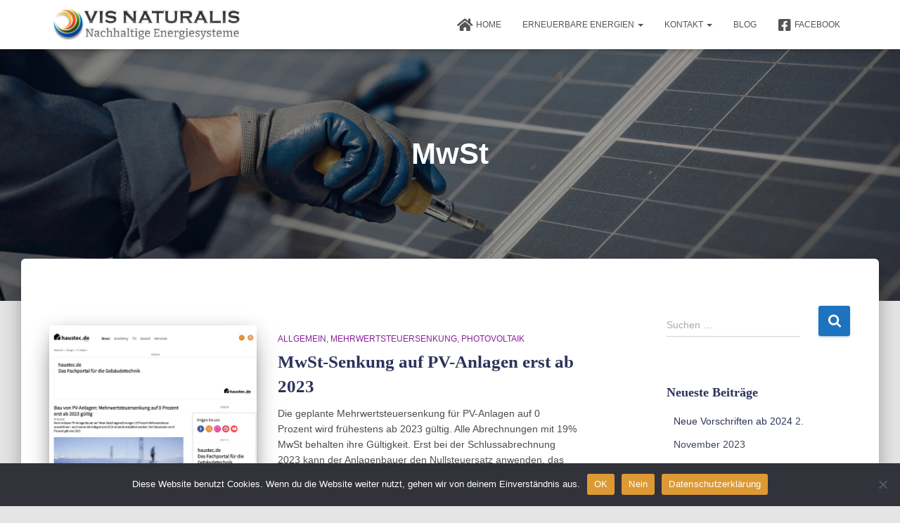

--- FILE ---
content_type: text/css; charset=utf-8
request_url: https://vis-naturalis.de/wp-content/cache/autoptimize/autoptimize_single_6643277a44cbf309f159d6a0f187856e.php?ver=6.9
body_size: 1027
content:
.ele_header__area-menubar-center{display:flex;align-items:center;gap:50px}.ele_header__area-menubar-center-menu ul{padding:0;margin:0}.ele_header__area-menubar-center-menu ul li{display:inline-block;position:relative;list-style:none;margin:0 25px;padding-right:15px}.ele_header__area-menubar-center-menu ul li:after{content:"";position:absolute;left:0;width:0;transition:width .5s cubic-bezier(.35,.7,.35,1);bottom:0;transform:skew(-35deg);height:4px;background:var(--primary-color-1);z-index:1}.ele_header__area-menubar-center-menu ul li:hover:after{width:100%}.ele_header__area-menubar-center-menu ul li:hover>a{color:var(--primary-color-1) !important}.ele_header__area-menubar-center-menu ul li:hover>.sub-menu{transform:scale(1,1);opacity:1;visibility:visible}.ele_header__area-menubar-center-menu ul li .sub-menu{position:absolute;background:var(--bg-white);min-width:240px;transition:all .3s ease-out 0s;top:100%;opacity:0;box-shadow:var(--box-shadow-1);visibility:hidden;z-index:99;text-align:left;transform:scale(1,0);transform-origin:0 0;border-bottom:4px solid var(--primary-color-1)}.ele_header__area-menubar-center-menu ul li .sub-menu li{display:block;padding:0 30px;margin:0 !important}.ele_header__area-menubar-center-menu ul li .sub-menu li:after{display:none}.ele_header__area-menubar-center-menu ul li .sub-menu li a{border-bottom:1px solid var(--border-color-2);color:var(--text-heading-color) !important;padding:13px 0;transition:all .4s ease-out 0s;font-size:15px;line-height:26px !important;text-transform:capitalize;position:relative}.ele_header__area-menubar-center-menu ul li .sub-menu li a:after{position:absolute;content:"";background:var(--primary-color-1);width:0;transition:all .4s ease-out 0s;height:1px;left:0;bottom:-1px}.ele_header__area-menubar-center-menu ul li .sub-menu li .sub-menu{left:100%;top:0}.ele_header__area-menubar-center-menu ul li .sub-menu li:hover>a{color:var(--primary-color-1) !important}.ele_header__area-menubar-center-menu ul li .sub-menu li:hover>a:after{width:100%}.ele_header__area-menubar-center-menu ul li .sub-menu li:last-child>a{border:none}.ele_header__area-menubar-center-menu ul li .sub-menu li:last-child>a:after{display:none}.ele_header__area-menubar-center-menu ul li .sub-menu .menu-item-has-children>a:before{content:"\f105";right:0;color:var(--bg-heading-color) !important}.ele_header__area-menubar-center-menu ul li ul .sub-menu li .sub-menu{color:var(--text-heading-color);cursor:pointer}.ele_header__area-menubar-center-menu ul li a{color:var(--text-heading-color);display:block;font-weight:500;font-size:16px;line-height:100px;transition:all .4s ease-out 0s;text-transform:capitalize;font-family:var(--body-font)}.ele_header__area-menubar-center-menu ul li.menu-item-has-children>a{position:relative}.ele_header__area-menubar-center-menu ul li.menu-item-has-children>a:before{content:"\f107";position:absolute;top:50%;transform:translateY(-48%);right:-15px;font-family:"Font Awesome 5 Pro";font-weight:400;color:var(--bg-heading-color);transition:all .3s ease}.ele_header__area-menubar-center-menu ul li.menu-item-has-children:hover>a:before{color:var(--primary-color-1) !important}.ele_header__area-menubar-center-menu ul li:first-child{margin-left:0}.ele_header__area-menubar-center-menu ul li:last-child{margin:0}.menu_bar{display:none;cursor:pointer}.menu_bar i{font-size:28px;color:var(--text-heading-color)}.menu_bar-popup{opacity:0;visibility:hidden;position:fixed;top:0;left:0;width:450px;height:100%;background:var(--bg-heading-color);z-index:9999;transition:.4s;transform:translateX(-100%);padding:40px}.menu_bar-popup.show{opacity:1;visibility:visible;transform:translateX(0)}.menu_bar-popup-close{position:absolute;top:40px;right:40px;transform:rotate(0)}.menu_bar-popup-close i{background:var(--primary-color-1);width:40px;color:var(--text-white);height:40px;line-height:40px;text-align:center;border-radius:50%;cursor:pointer;display:block}.menu_bar-popup-close i:hover{animation:rotate .4s ease 0s}.menu_bar-popup-logo img{max-width:180px}.menu_bar-popup .mean-container .mean-nav>ul{display:block !important}.menu_bar-popup .mean-container a.meanmenu-reveal{display:none !important}.menu_bar-popup .mean-container .mean-bar{background:0 0;padding:0;z-index:99}.menu_bar-popup .mean-container .mean-nav{background:0 0;overflow:hidden;margin-top:15px;box-shadow:none}.menu_bar-popup .mean-container .mean-nav ul li a{transition:.4s}.menu_bar-popup .mean-container .mean-nav ul li a.mean-expand{background:0 0;width:initial;margin:0;padding:0 !important;border:0 !important;left:0;height:51px;font-size:0 !important;color:var(--primary-color-1);text-align:right}.menu_bar-popup .mean-container .mean-nav ul li a.mean-expand:after{content:"\f105";position:absolute;font-family:"Font Awesome 5 Pro";font-weight:400;right:3px;top:50%;color:var(--text-white);font-size:20px;transform:translateY(-50%);transition:.4s}.menu_bar-popup .mean-container .mean-nav ul li a.mean-expand:hover{background:0 0}.menu_bar-popup .mean-container .mean-nav ul li a.mean-expand.mean-clicked:after{transform:translateY(-50%) rotate(90deg)}.menu_bar-popup .mean-container .mean-nav ul li a:hover{color:var(--primary-color-1);background:0 0}.menu_bar-popup .mean-container .mean-nav .sub-menu li a.mean-expand{background:0 0}.menu_bar-popup .mean-container .mean-nav .sub-menu li a.mean-expand:hover{background:0 0}.menu_bar-popup .mean-container .mean-nav ul li a,.menu_bar-popup .mean-container .mean-nav ul li li a{color:var(--text-white);font-size:16px;line-height:26px;font-family:var(--heading-font);font-weight:600;text-transform:capitalize;border-top:0;border-bottom:1px solid var(--color-11);width:100%;padding:10px 0;opacity:1}.menu_bar-popup .mean-container .mean-nav ul li a:hover,.menu_bar-popup .mean-container .mean-nav ul li li a:hover{color:var(--primary-color-1)}.menu_bar-popup .mean-container .mean-nav ul li li a{padding:10px 20px}.menu_bar-popup .mean-container .mean-nav ul li li li a{padding:10px 40px;width:100%}@media (max-width:991px){.menu_bar{display:block}}@media (max-width:767px){.menu_bar-popup{width:100%}}@media (max-width:440px){.menu_bar-popup{padding:30px}.menu_bar-popup-close{top:30px;right:30px}}

--- FILE ---
content_type: text/javascript; charset=utf-8
request_url: https://vis-naturalis.de/wp-content/cache/autoptimize/autoptimize_single_d51185d26d390ed8c81ab5c5d8b1b6f2.php?ver=1.0.0
body_size: 1433
content:
(function($){"use strict";var BannerSlider=function(){let sliderActive1='.banner-slider';let sliderInit1=new Swiper(sliderActive1,{loop:true,slidesPerView:1,effect:'fade',autoplay:{delay:5000,},navigation:{nextEl:'.conbix-button-next',prevEl:'.conbix-button-prev',},pagination:{el:".banner-pagination",clickable:true,},});function animated_swiper(selector,init){let animated=function animated(){$(selector+' [data-animation]').each(function(){let anim=$(this).data('animation');let delay=$(this).data('delay');let duration=$(this).data('duration');$(this).removeClass('anim'+anim).addClass(anim+' animated').css({webkitAnimationDelay:delay,animationDelay:delay,webkitAnimationDuration:duration,animationDuration:duration}).one('animationend',function(){$(this).removeClass(anim+' animated');});});};animated();init.on('slideChange',function(){$(sliderActive1+' [data-animation]').removeClass('animated');});init.on('slideChange',animated);}
animated_swiper(sliderActive1,sliderInit1);var swiper=new Swiper(".banner__three__slider",{loop:true,slidesPerView:2,spaceBetween:20,pagination:{el:".swiper-pagination",clickable:true,},});}
var TestimonialSlider=function(){var swiper=new Swiper(".testimonial__area-slider",{loop:true,speed:1500,spaceBetween:30,navigation:{nextEl:'.conbix-button-next',prevEl:'.conbix-button-prev',},breakpoints:{768:{slidesPerView:2,spaceBetween:20,},1200:{slidesPerView:3,spaceBetween:30,},}});}
var ProjectSlider=function($scope){var swiper=new Swiper(".portfolio__area-slider",{loop:true,speed:2000,spaceBetween:30,autoplay:{delay:4500,},breakpoints:{0:{slidesPerView:1},750:{spaceBetween:30,slidesPerView:2},1138:{slidesPerView:3},1600:{slidesPerView:4},}});const portfolioItems=document.querySelectorAll(".portfolio-item");portfolioItems.forEach((portfolioItem)=>{portfolioItem.addEventListener("mouseenter",()=>{removeActiveClasses();portfolioItem.classList.add("active");});});function removeActiveClasses(){portfolioItems.forEach((portfolioItem)=>{portfolioItem.classList.remove("active");});}
var $grid=$('.conbix__filter-active').isotope();$('.conbix__filter-button').on('click','button',function(){var filterValue=$(this).attr('data-filter');$grid.isotope({filter:filterValue});});$('.conbix__filter-button').on('click','button',function(){$(this).siblings('.active').removeClass('active');$(this).addClass('active');});}
var ServiceSlider=function(){var swiper=new Swiper(".services__two-slider",{slidesPerView:4,loop:true,speed:1500,spaceBetween:30,navigation:{nextEl:'.conbix-button-next',prevEl:'.conbix-button-prev',},breakpoints:{0:{slidesPerView:1,spaceBetween:20,},576:{slidesPerView:2,spaceBetween:20,},992:{slidesPerView:3,spaceBetween:20,},1400:{slidesPerView:4,spaceBetween:30,},}});var swiper=new Swiper(".services__three-slider",{slidesPerView:3,loop:true,speed:1500,spaceBetween:30,navigation:{nextEl:'.conbix-button-next',prevEl:'.conbix-button-prev',},breakpoints:{0:{slidesPerView:1,},768:{slidesPerView:2,spaceBetween:20,},992:{slidesPerView:3,},}});}
var whyUs=function($scope){if($('.experience__area-right-skill-item-bar').length){$('.experience__area-right-skill-item-bar').appear(function(){var el=$(this);var percent=el.data('width');$(el).css('width',percent+'%');},{accY:0});};}
var SkillBar=function($scope){if($('.team__details-skills-item-bar').length){$('.team__details-skills-item-bar').appear(function(){var el=$(this);var percent=el.data('width');$(el).css('width',percent+'%');},{accY:0});};}
var Features=function($scope){$(".features-area-item").hover(function(){$(".features-area-item").removeClass("features-area-item-hover");$(this).addClass("features-area-item-hover");});}
var BlogGrid=function($scope,$){$(".blog__three-item").hover(function(){$(".blog__three-item").removeClass("blog__three-item-hover");$(this).addClass("blog__three-item-hover");});}
var customSearch=function($scope,$){$(".header__area-menubar-right-box-search-icon.open").on("click",function(){$(".header__area-menubar-right-box-search-box").fadeIn().addClass("active");});$(".header__area-menubar-right-box-search-box-icon").on("click",function(){$(this).fadeIn().removeClass("active");});$(".header__area-menubar-right-box-search-box-icon i").on("click",function(){$(".header__area-menubar-right-box-search-box").fadeOut().removeClass("active");});$(".header__area-menubar-right-box-search-box form").on("click",function(e){e.stopPropagation();});}
var customMenu=function($scope,$){$('.menu_bar').click(function(){$(this).toggleClass('clicked');$('.menu_bar-popup').toggleClass('show');});$('.menu_bar-popup-close').click(function(){$('.menu_bar').removeClass('clicked');$('.menu_bar-popup').removeClass('show');});$('.menu-responsive-elementor').meanmenu({meanMenuContainer:'.responsive-menu-elementor',meanScreenWidth:'991',meanMenuOpen:'<span></span><span></span><span></span>',meanMenuClose:'<i class="fal fa-times"></i>'});}
var OurFaq=function($scope,$){$(".faq-collapse-item-card-header").click(function(){if($(this).next(".faq-collapse-item-card-header-content").hasClass("active")){$(this).next(".faq-collapse-item-card-header-content").removeClass("active").slideUp()
$(this).children("i").removeClass("far fa-minus").addClass("far fa-plus")}else{$(".faq-collapse-item-card-header-content").removeClass("active").slideUp()
$(".faq-collapse-item-card-header i").removeClass("far fa-minus").addClass("far fa-plus");$(this).next(".faq-collapse-item-card-header-content").addClass("active").slideDown()
$(this).children("i").removeClass("far fa-plus").addClass("far fa-minus")}});}
var WidgetDefault=function($scope,$){$('.video-popup').magnificPopup({type:'iframe'});$('.img-popup').magnificPopup({type:'image',gallery:{enabled:true}});$("[data-background]").each(function(){$(this).css("background-image","url("+$(this).attr("data-background")+")")});}
$(window).on('elementor/frontend/init',function(){elementorFrontend.hooks.addAction('frontend/element_ready/conbix-slider.default',BannerSlider);elementorFrontend.hooks.addAction('frontend/element_ready/testimonials.default',TestimonialSlider);elementorFrontend.hooks.addAction('frontend/element_ready/service.default',ServiceSlider);elementorFrontend.hooks.addAction('frontend/element_ready/portfolio.default',ProjectSlider);elementorFrontend.hooks.addAction('frontend/element_ready/why-us.default',whyUs);elementorFrontend.hooks.addAction('frontend/element_ready/skill-bar.default',SkillBar);elementorFrontend.hooks.addAction('frontend/element_ready/our-faq.default',OurFaq);elementorFrontend.hooks.addAction('frontend/element_ready/features.default',Features);elementorFrontend.hooks.addAction('frontend/element_ready/blog_grid.default',BlogGrid);elementorFrontend.hooks.addAction('frontend/element_ready/conbix-menu.default',customMenu);elementorFrontend.hooks.addAction('frontend/element_ready/search-conbix.default',customSearch);elementorFrontend.hooks.addAction('frontend/element_ready/widget',WidgetDefault);});})(jQuery);